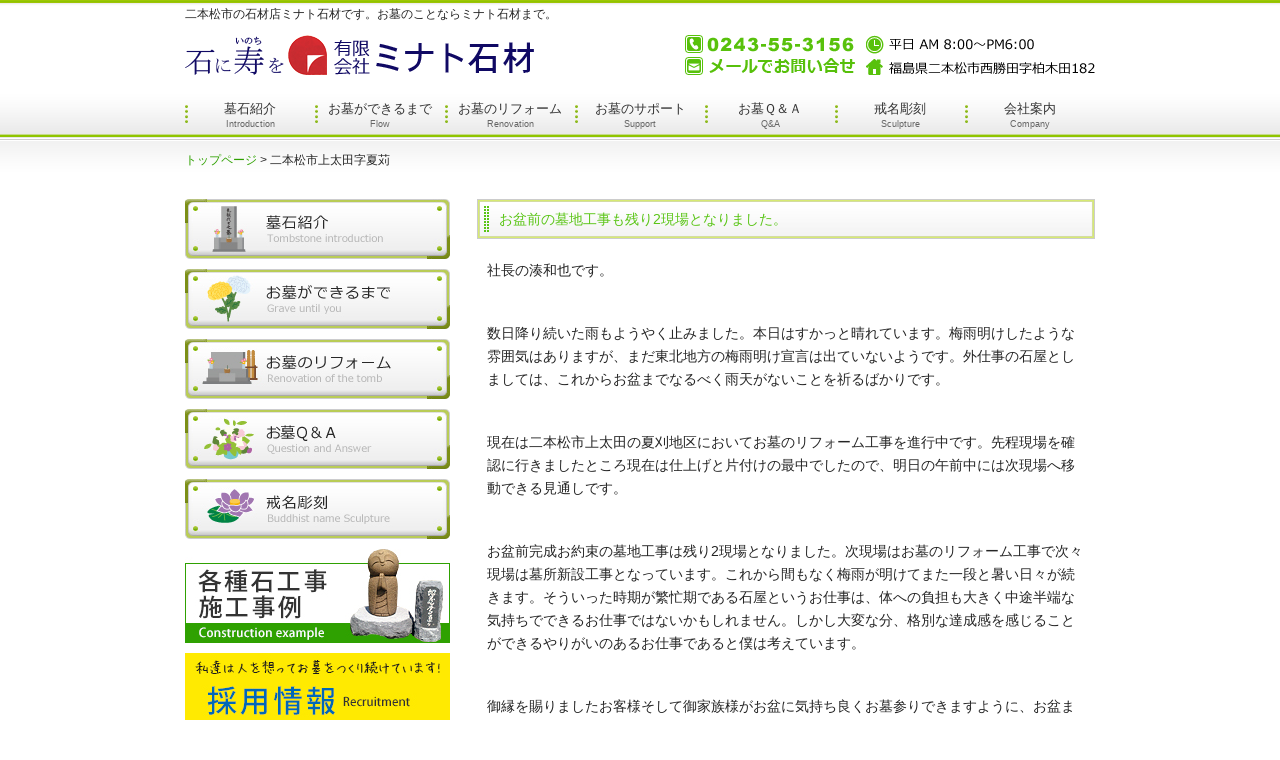

--- FILE ---
content_type: text/html; charset=UTF-8
request_url: https://minato-sekizai.com/tag/%E4%BA%8C%E6%9C%AC%E6%9D%BE%E5%B8%82%E4%B8%8A%E5%A4%AA%E7%94%B0%E5%AD%97%E5%A4%8F%E8%8B%85
body_size: 33433
content:
<!DOCTYPE html>
<html lang="ja">
<head>
	<!-- Google tag (gtag.js) -->
<script async src="https://www.googletagmanager.com/gtag/js?id=G-MQSQFGGTF4"></script>
<script>
  window.dataLayer = window.dataLayer || [];
  function gtag(){dataLayer.push(arguments);}
  gtag('js', new Date());

  gtag('config', 'G-MQSQFGGTF4');
</script>
<meta charset="UTF-8" />


<link rel="shortcut icon" type="image/vnd.microsoft.icon" href="https://minato-sekizai.com/wp-content/themes/tpl_clo_146/img/favicon.ico" />
<link rel="stylesheet" href="https://minato-sekizai.com/wp-content/themes/tpl_clo_146/style.css" />
<link rel="alternate" type="application/rss+xml" title="RSS 2.0" href="https://minato-sekizai.com/feed" />
<link rel="pingback" href="https://minato-sekizai.com/xmlrpc.php" />
<!--[if lt IE 9]>
<script src="https://minato-sekizai.com/wp-content/themes/tpl_clo_146/script/html5.js"></script>
<![endif]-->
<!--[if lte IE 6.0]>
<script type="text/javascript" src="https://minato-sekizai.com/wp-content/themes/tpl_clo_146/script/DD_belatedPNG.js"></script>
<script type="text/javascript">
    /* EXAMPLE */
    DD_belatedPNG.fix('.png');
</script>
<![endif]-->

		<!-- All in One SEO 4.9.3 - aioseo.com -->
		<title>二本松市上太田字夏苅 | 二本松市のお墓のことならミナト石材</title>
	<meta name="robots" content="max-image-preview:large" />
	<link rel="canonical" href="https://minato-sekizai.com/tag/%e4%ba%8c%e6%9c%ac%e6%9d%be%e5%b8%82%e4%b8%8a%e5%a4%aa%e7%94%b0%e5%ad%97%e5%a4%8f%e8%8b%85" />
	<meta name="generator" content="All in One SEO (AIOSEO) 4.9.3" />
		<script type="application/ld+json" class="aioseo-schema">
			{"@context":"https:\/\/schema.org","@graph":[{"@type":"BreadcrumbList","@id":"https:\/\/minato-sekizai.com\/tag\/%E4%BA%8C%E6%9C%AC%E6%9D%BE%E5%B8%82%E4%B8%8A%E5%A4%AA%E7%94%B0%E5%AD%97%E5%A4%8F%E8%8B%85#breadcrumblist","itemListElement":[{"@type":"ListItem","@id":"https:\/\/minato-sekizai.com#listItem","position":1,"name":"\u30db\u30fc\u30e0","item":"https:\/\/minato-sekizai.com","nextItem":{"@type":"ListItem","@id":"https:\/\/minato-sekizai.com\/tag\/%e4%ba%8c%e6%9c%ac%e6%9d%be%e5%b8%82%e4%b8%8a%e5%a4%aa%e7%94%b0%e5%ad%97%e5%a4%8f%e8%8b%85#listItem","name":"\u4e8c\u672c\u677e\u5e02\u4e0a\u592a\u7530\u5b57\u590f\u82c5"}},{"@type":"ListItem","@id":"https:\/\/minato-sekizai.com\/tag\/%e4%ba%8c%e6%9c%ac%e6%9d%be%e5%b8%82%e4%b8%8a%e5%a4%aa%e7%94%b0%e5%ad%97%e5%a4%8f%e8%8b%85#listItem","position":2,"name":"\u4e8c\u672c\u677e\u5e02\u4e0a\u592a\u7530\u5b57\u590f\u82c5","previousItem":{"@type":"ListItem","@id":"https:\/\/minato-sekizai.com#listItem","name":"\u30db\u30fc\u30e0"}}]},{"@type":"CollectionPage","@id":"https:\/\/minato-sekizai.com\/tag\/%E4%BA%8C%E6%9C%AC%E6%9D%BE%E5%B8%82%E4%B8%8A%E5%A4%AA%E7%94%B0%E5%AD%97%E5%A4%8F%E8%8B%85#collectionpage","url":"https:\/\/minato-sekizai.com\/tag\/%E4%BA%8C%E6%9C%AC%E6%9D%BE%E5%B8%82%E4%B8%8A%E5%A4%AA%E7%94%B0%E5%AD%97%E5%A4%8F%E8%8B%85","name":"\u4e8c\u672c\u677e\u5e02\u4e0a\u592a\u7530\u5b57\u590f\u82c5 | \u4e8c\u672c\u677e\u5e02\u306e\u304a\u5893\u306e\u3053\u3068\u306a\u3089\u30df\u30ca\u30c8\u77f3\u6750","inLanguage":"ja","isPartOf":{"@id":"https:\/\/minato-sekizai.com\/#website"},"breadcrumb":{"@id":"https:\/\/minato-sekizai.com\/tag\/%E4%BA%8C%E6%9C%AC%E6%9D%BE%E5%B8%82%E4%B8%8A%E5%A4%AA%E7%94%B0%E5%AD%97%E5%A4%8F%E8%8B%85#breadcrumblist"}},{"@type":"Organization","@id":"https:\/\/minato-sekizai.com\/#organization","name":"\u4e8c\u672c\u677e\u5e02\u306e\u304a\u5893\u306e\u3053\u3068\u306a\u3089\u30df\u30ca\u30c8\u77f3\u6750","description":"\u4e8c\u672c\u677e\u5e02\u306e\u77f3\u6750\u5e97\u30df\u30ca\u30c8\u77f3\u6750\u3067\u3059\u3002\u304a\u5893\u306e\u3053\u3068\u306a\u3089\u30df\u30ca\u30c8\u77f3\u6750\u307e\u3067\u3002","url":"https:\/\/minato-sekizai.com\/","sameAs":["https:\/\/twitter.com\/kazuyastone"]},{"@type":"WebSite","@id":"https:\/\/minato-sekizai.com\/#website","url":"https:\/\/minato-sekizai.com\/","name":"\u4e8c\u672c\u677e\u5e02\u306e\u304a\u5893\u306e\u3053\u3068\u306a\u3089\u30df\u30ca\u30c8\u77f3\u6750","description":"\u4e8c\u672c\u677e\u5e02\u306e\u77f3\u6750\u5e97\u30df\u30ca\u30c8\u77f3\u6750\u3067\u3059\u3002\u304a\u5893\u306e\u3053\u3068\u306a\u3089\u30df\u30ca\u30c8\u77f3\u6750\u307e\u3067\u3002","inLanguage":"ja","publisher":{"@id":"https:\/\/minato-sekizai.com\/#organization"}}]}
		</script>
		<!-- All in One SEO -->

<link rel='dns-prefetch' href='//s.w.org' />
<link rel="alternate" type="application/rss+xml" title="二本松市のお墓のことならミナト石材 &raquo; 二本松市上太田字夏苅 タグのフィード" href="https://minato-sekizai.com/tag/%e4%ba%8c%e6%9c%ac%e6%9d%be%e5%b8%82%e4%b8%8a%e5%a4%aa%e7%94%b0%e5%ad%97%e5%a4%8f%e8%8b%85/feed" />
<link rel='stylesheet' id='sbi_styles-css'  href='https://minato-sekizai.com/wp-content/plugins/instagram-feed/css/sbi-styles.min.css?ver=6.10.0' type='text/css' media='all' />
<link rel='stylesheet' id='wp-block-library-css'  href='https://minato-sekizai.com/wp-includes/css/dist/block-library/style.min.css?ver=5.8.1' type='text/css' media='all' />
<link rel='stylesheet' id='aioseo/css/src/vue/standalone/blocks/table-of-contents/global.scss-css'  href='https://minato-sekizai.com/wp-content/plugins/all-in-one-seo-pack/dist/Lite/assets/css/table-of-contents/global.e90f6d47.css?ver=4.9.3' type='text/css' media='all' />
<link rel='stylesheet' id='contact-form-7-css'  href='https://minato-sekizai.com/wp-content/plugins/contact-form-7/includes/css/styles.css?ver=5.5.6.1' type='text/css' media='all' />
<link rel='stylesheet' id='jquery.lightbox.min.css-css'  href='https://minato-sekizai.com/wp-content/plugins/wp-jquery-lightbox/lightboxes/wp-jquery-lightbox/styles/lightbox.min.css?ver=2.3.4' type='text/css' media='all' />
<link rel='stylesheet' id='jqlb-overrides-css'  href='https://minato-sekizai.com/wp-content/plugins/wp-jquery-lightbox/lightboxes/wp-jquery-lightbox/styles/overrides.css?ver=2.3.4' type='text/css' media='all' />
<style id='jqlb-overrides-inline-css' type='text/css'>

			#outerImageContainer {
				box-shadow: 0 0 4px 2px rgba(0,0,0,.2);
			}
			#imageContainer{
				padding: 6px;
			}
			#imageDataContainer {
				box-shadow: none;
				z-index: auto;
			}
			#prevArrow,
			#nextArrow{
				background-color: rgba(255,255,255,.7;
				color: #000000;
			}
</style>
<script type='text/javascript' src='https://minato-sekizai.com/wp-includes/js/jquery/jquery.min.js?ver=3.6.0' id='jquery-core-js'></script>
<script type='text/javascript' src='https://minato-sekizai.com/wp-includes/js/jquery/jquery-migrate.min.js?ver=3.3.2' id='jquery-migrate-js'></script>
<link rel="https://api.w.org/" href="https://minato-sekizai.com/wp-json/" /><link rel="alternate" type="application/json" href="https://minato-sekizai.com/wp-json/wp/v2/tags/171" /><link rel="EditURI" type="application/rsd+xml" title="RSD" href="https://minato-sekizai.com/xmlrpc.php?rsd" />
<style data-context="foundation-flickity-css">/*! Flickity v2.0.2
http://flickity.metafizzy.co
---------------------------------------------- */.flickity-enabled{position:relative}.flickity-enabled:focus{outline:0}.flickity-viewport{overflow:hidden;position:relative;height:100%}.flickity-slider{position:absolute;width:100%;height:100%}.flickity-enabled.is-draggable{-webkit-tap-highlight-color:transparent;tap-highlight-color:transparent;-webkit-user-select:none;-moz-user-select:none;-ms-user-select:none;user-select:none}.flickity-enabled.is-draggable .flickity-viewport{cursor:move;cursor:-webkit-grab;cursor:grab}.flickity-enabled.is-draggable .flickity-viewport.is-pointer-down{cursor:-webkit-grabbing;cursor:grabbing}.flickity-prev-next-button{position:absolute;top:50%;width:44px;height:44px;border:none;border-radius:50%;background:#fff;background:hsla(0,0%,100%,.75);cursor:pointer;-webkit-transform:translateY(-50%);transform:translateY(-50%)}.flickity-prev-next-button:hover{background:#fff}.flickity-prev-next-button:focus{outline:0;box-shadow:0 0 0 5px #09f}.flickity-prev-next-button:active{opacity:.6}.flickity-prev-next-button.previous{left:10px}.flickity-prev-next-button.next{right:10px}.flickity-rtl .flickity-prev-next-button.previous{left:auto;right:10px}.flickity-rtl .flickity-prev-next-button.next{right:auto;left:10px}.flickity-prev-next-button:disabled{opacity:.3;cursor:auto}.flickity-prev-next-button svg{position:absolute;left:20%;top:20%;width:60%;height:60%}.flickity-prev-next-button .arrow{fill:#333}.flickity-page-dots{position:absolute;width:100%;bottom:-25px;padding:0;margin:0;list-style:none;text-align:center;line-height:1}.flickity-rtl .flickity-page-dots{direction:rtl}.flickity-page-dots .dot{display:inline-block;width:10px;height:10px;margin:0 8px;background:#333;border-radius:50%;opacity:.25;cursor:pointer}.flickity-page-dots .dot.is-selected{opacity:1}</style><style data-context="foundation-slideout-css">.slideout-menu{position:fixed;left:0;top:0;bottom:0;right:auto;z-index:0;width:256px;overflow-y:auto;-webkit-overflow-scrolling:touch;display:none}.slideout-menu.pushit-right{left:auto;right:0}.slideout-panel{position:relative;z-index:1;will-change:transform}.slideout-open,.slideout-open .slideout-panel,.slideout-open body{overflow:hidden}.slideout-open .slideout-menu{display:block}.pushit{display:none}</style>
<!-- BEGIN: WP Social Bookmarking Light HEAD --><script>
    (function (d, s, id) {
        var js, fjs = d.getElementsByTagName(s)[0];
        if (d.getElementById(id)) return;
        js = d.createElement(s);
        js.id = id;
        js.src = "//connect.facebook.net/en_US/sdk.js#xfbml=1&version=v2.7";
        fjs.parentNode.insertBefore(js, fjs);
    }(document, 'script', 'facebook-jssdk'));
</script>
<style type="text/css">.wp_social_bookmarking_light{
    border: 0 !important;
    padding: 0 !important;
    margin: 0 !important;
}
.wp_social_bookmarking_light div{
    float: left !important;
    border: 0 !important;
    padding: 0 !important;
    margin: 0 5px 0px 0 !important;
    height: 23px !important;
    text-indent: 0 !important;
}
.wp_social_bookmarking_light img{
    border: 0 !important;
    padding: 0;
    margin: 0;
    vertical-align: top !important;
}
.wp_social_bookmarking_light_clear{
    clear: both !important;
}
.wsbl_twitter{
    width: 100px;
}
</style>
<!-- END: WP Social Bookmarking Light HEAD -->
<style>.ios7.web-app-mode.has-fixed header{ background-color: rgba(242,242,242,.88);}</style></head>
<body class="archive tag tag-171">
<div id="fb-root"></div>
<script>(function(d, s, id) {
  var js, fjs = d.getElementsByTagName(s)[0];
  if (d.getElementById(id)) return;
  js = d.createElement(s); js.id = id;
  js.src = "//connect.facebook.net/ja_JP/all.js#xfbml=1&appId=176443879147150";
  fjs.parentNode.insertBefore(js, fjs);
}(document, 'script', 'facebook-jssdk'));</script>
<div class="wrap">
<header id="top">
<h1>二本松市の石材店ミナト石材です。お墓のことならミナト石材まで。</h1>
<h2><a href="https://minato-sekizai.com" title="二本松市のお墓のことならミナト石材"><img src="https://minato-sekizai.com/wp-content/themes/tpl_clo_146/img/title.png" width="350" height="40" alt="二本松市のお墓のことならミナト石材" class="png" /></a></h2>
<p id="tel"><img src="https://minato-sekizai.com/wp-content/themes/tpl_clo_146/img/bt_tel.png" width="170" height="18" alt="0243-55-3156" class="png" /></p>
<p id="mail"><a href="https://minato-sekizai.com/contact" class="over2"><img src="https://minato-sekizai.com/wp-content/themes/tpl_clo_146/img/bt_mail.png" width="170" height="18" alt="メールでお問い合せ" class="png" /></a></p>
<p id="add"><img src="https://minato-sekizai.com/wp-content/themes/tpl_clo_146/img/add.png" width="229" height="40" alt="連絡先" class="png" /></p>
</header>
<nav>
<ul id="menu-global" class="menu"><li id="menu-item-16" class="menu-item menu-item-type-taxonomy menu-item-object-category menu-item-16"><a title="Introduction" href="https://minato-sekizai.com/introduction">墓石紹介<br /><span class="cat_description">Introduction</span></a></li>
<li id="menu-item-17" class="menu-item menu-item-type-taxonomy menu-item-object-category menu-item-17"><a title="Flow" href="https://minato-sekizai.com/flow">お墓ができるまで<br /><span class="cat_description">Flow</span></a></li>
<li id="menu-item-18" class="menu-item menu-item-type-taxonomy menu-item-object-category menu-item-18"><a title="Renovation" href="https://minato-sekizai.com/renovation">お墓のリフォーム<br /><span class="cat_description">Renovation</span></a></li>
<li id="menu-item-19" class="menu-item menu-item-type-taxonomy menu-item-object-category menu-item-19"><a title="Support" href="https://minato-sekizai.com/support">お墓のサポート<br /><span class="cat_description">Support</span></a></li>
<li id="menu-item-514" class="menu-item menu-item-type-taxonomy menu-item-object-category menu-item-514"><a title="Q&#038;A" href="https://minato-sekizai.com/qa">お墓Ｑ＆Ａ<br /><span class="cat_description">Q&#038;A</span></a></li>
<li id="menu-item-1124" class="menu-item menu-item-type-taxonomy menu-item-object-category menu-item-1124"><a title="Sculpture" href="https://minato-sekizai.com/sculpture">戒名彫刻<br /><span class="cat_description">Sculpture</span></a></li>
<li id="menu-item-20" class="menu-item menu-item-type-taxonomy menu-item-object-category menu-item-20"><a title="Company" href="https://minato-sekizai.com/company">会社案内<br /><span class="cat_description">Company</span></a></li>
</ul></nav>
<p id="pankz"><a title="二本松市のお墓のことならミナト石材" href="https://minato-sekizai.com">トップページ</a> &gt; 二本松市上太田字夏苅</p><div id="contents">
<div id="main">

<article class="content">
<header>
<h1>お盆前の墓地工事も残り2現場となりました。</h1></header>
<p>社長の湊和也です。</p>
<p>数日降り続いた雨もようやく止みました。本日はすかっと晴れています。梅雨明けしたような雰囲気はありますが、まだ東北地方の梅雨明け宣言は出ていないようです。外仕事の石屋としましては、これからお盆までなるべく雨天がないことを祈るばかりです。</p>
<p>現在は二本松市上太田の夏刈地区においてお墓のリフォーム工事を進行中です。先程現場を確認に行きましたところ現在は仕上げと片付けの最中でしたので、明日の午前中には次現場へ移動できる見通しです。</p>
<p>お盆前完成お約束の墓地工事は残り2現場となりました。次現場はお墓のリフォーム工事で次々現場は墓所新設工事となっています。これから間もなく梅雨が明けてまた一段と暑い日々が続きます。そういった時期が繁忙期である石屋というお仕事は、体への負担も大きく中途半端な気持ちでできるお仕事ではないかもしれません。しかし大変な分、格別な達成感を感じることができるやりがいのあるお仕事であると僕は考えています。</p>
<p>御縁を賜りましたお客様そして御家族様がお盆に気持ち良くお墓参りできますように、お盆まで残された日々、会社の皆様と一丸となってより良い施工につとめていく所存でございます。</p>
<p><img loading="lazy" src="https://minato-sekizai.com/wp-content/uploads/2017/07/9d62aebd16e561a3bd5868460f3be2c1.jpg" alt="" width="800" height="600" class="alignnone size-full wp-image-1378" srcset="https://minato-sekizai.com/wp-content/uploads/2017/07/9d62aebd16e561a3bd5868460f3be2c1.jpg 800w, https://minato-sekizai.com/wp-content/uploads/2017/07/9d62aebd16e561a3bd5868460f3be2c1-150x113.jpg 150w, https://minato-sekizai.com/wp-content/uploads/2017/07/9d62aebd16e561a3bd5868460f3be2c1-240x180.jpg 240w, https://minato-sekizai.com/wp-content/uploads/2017/07/9d62aebd16e561a3bd5868460f3be2c1-768x576.jpg 768w, https://minato-sekizai.com/wp-content/uploads/2017/07/9d62aebd16e561a3bd5868460f3be2c1-480x360.jpg 480w" sizes="(max-width: 800px) 100vw, 800px" /></p>
<p><img loading="lazy" src="https://minato-sekizai.com/wp-content/uploads/2017/07/356bd6e3967bb97ba221f0235f251785.jpg" alt="" width="800" height="600" class="alignnone size-full wp-image-1379" srcset="https://minato-sekizai.com/wp-content/uploads/2017/07/356bd6e3967bb97ba221f0235f251785.jpg 800w, https://minato-sekizai.com/wp-content/uploads/2017/07/356bd6e3967bb97ba221f0235f251785-150x113.jpg 150w, https://minato-sekizai.com/wp-content/uploads/2017/07/356bd6e3967bb97ba221f0235f251785-240x180.jpg 240w, https://minato-sekizai.com/wp-content/uploads/2017/07/356bd6e3967bb97ba221f0235f251785-768x576.jpg 768w, https://minato-sekizai.com/wp-content/uploads/2017/07/356bd6e3967bb97ba221f0235f251785-480x360.jpg 480w" sizes="(max-width: 800px) 100vw, 800px" /></p>
<p><img loading="lazy" src="https://minato-sekizai.com/wp-content/uploads/2017/07/826f7b2a583bc7779c178f12ed961186.jpg" alt="" width="800" height="600" class="alignnone size-full wp-image-1380" srcset="https://minato-sekizai.com/wp-content/uploads/2017/07/826f7b2a583bc7779c178f12ed961186.jpg 800w, https://minato-sekizai.com/wp-content/uploads/2017/07/826f7b2a583bc7779c178f12ed961186-150x113.jpg 150w, https://minato-sekizai.com/wp-content/uploads/2017/07/826f7b2a583bc7779c178f12ed961186-240x180.jpg 240w, https://minato-sekizai.com/wp-content/uploads/2017/07/826f7b2a583bc7779c178f12ed961186-768x576.jpg 768w, https://minato-sekizai.com/wp-content/uploads/2017/07/826f7b2a583bc7779c178f12ed961186-480x360.jpg 480w" sizes="(max-width: 800px) 100vw, 800px" /></p>
<p><img loading="lazy" src="https://minato-sekizai.com/wp-content/uploads/2017/07/a3dd4edcce716ac2553dd14d275f571b.jpg" alt="" width="800" height="600" class="alignnone size-full wp-image-1381" srcset="https://minato-sekizai.com/wp-content/uploads/2017/07/a3dd4edcce716ac2553dd14d275f571b.jpg 800w, https://minato-sekizai.com/wp-content/uploads/2017/07/a3dd4edcce716ac2553dd14d275f571b-150x113.jpg 150w, https://minato-sekizai.com/wp-content/uploads/2017/07/a3dd4edcce716ac2553dd14d275f571b-240x180.jpg 240w, https://minato-sekizai.com/wp-content/uploads/2017/07/a3dd4edcce716ac2553dd14d275f571b-768x576.jpg 768w, https://minato-sekizai.com/wp-content/uploads/2017/07/a3dd4edcce716ac2553dd14d275f571b-480x360.jpg 480w" sizes="(max-width: 800px) 100vw, 800px" /></p>
<p><img loading="lazy" src="https://minato-sekizai.com/wp-content/uploads/2017/07/20db4c61a47450513410376c8390bb1e.jpg" alt="" width="800" height="600" class="alignnone size-full wp-image-1382" srcset="https://minato-sekizai.com/wp-content/uploads/2017/07/20db4c61a47450513410376c8390bb1e.jpg 800w, https://minato-sekizai.com/wp-content/uploads/2017/07/20db4c61a47450513410376c8390bb1e-150x113.jpg 150w, https://minato-sekizai.com/wp-content/uploads/2017/07/20db4c61a47450513410376c8390bb1e-240x180.jpg 240w, https://minato-sekizai.com/wp-content/uploads/2017/07/20db4c61a47450513410376c8390bb1e-768x576.jpg 768w, https://minato-sekizai.com/wp-content/uploads/2017/07/20db4c61a47450513410376c8390bb1e-480x360.jpg 480w" sizes="(max-width: 800px) 100vw, 800px" /></p>
<p><img loading="lazy" src="https://minato-sekizai.com/wp-content/uploads/2017/07/745beffaf5e518d705d72959d9de3b9b.jpg" alt="" width="800" height="600" class="alignnone size-full wp-image-1383" srcset="https://minato-sekizai.com/wp-content/uploads/2017/07/745beffaf5e518d705d72959d9de3b9b.jpg 800w, https://minato-sekizai.com/wp-content/uploads/2017/07/745beffaf5e518d705d72959d9de3b9b-150x113.jpg 150w, https://minato-sekizai.com/wp-content/uploads/2017/07/745beffaf5e518d705d72959d9de3b9b-240x180.jpg 240w, https://minato-sekizai.com/wp-content/uploads/2017/07/745beffaf5e518d705d72959d9de3b9b-768x576.jpg 768w, https://minato-sekizai.com/wp-content/uploads/2017/07/745beffaf5e518d705d72959d9de3b9b-480x360.jpg 480w" sizes="(max-width: 800px) 100vw, 800px" /></p>
<p><img loading="lazy" src="https://minato-sekizai.com/wp-content/uploads/2017/07/08c7eb6b6b5ff3c94dad3bcf32e7c8f6.jpg" alt="" width="800" height="600" class="alignnone size-full wp-image-1384" srcset="https://minato-sekizai.com/wp-content/uploads/2017/07/08c7eb6b6b5ff3c94dad3bcf32e7c8f6.jpg 800w, https://minato-sekizai.com/wp-content/uploads/2017/07/08c7eb6b6b5ff3c94dad3bcf32e7c8f6-150x113.jpg 150w, https://minato-sekizai.com/wp-content/uploads/2017/07/08c7eb6b6b5ff3c94dad3bcf32e7c8f6-240x180.jpg 240w, https://minato-sekizai.com/wp-content/uploads/2017/07/08c7eb6b6b5ff3c94dad3bcf32e7c8f6-768x576.jpg 768w, https://minato-sekizai.com/wp-content/uploads/2017/07/08c7eb6b6b5ff3c94dad3bcf32e7c8f6-480x360.jpg 480w" sizes="(max-width: 800px) 100vw, 800px" /></p>
<p><img loading="lazy" src="https://minato-sekizai.com/wp-content/uploads/2017/07/e9f1ba1d4af50a78550a99e1e1388f8c.jpg" alt="" width="800" height="600" class="alignnone size-full wp-image-1385" srcset="https://minato-sekizai.com/wp-content/uploads/2017/07/e9f1ba1d4af50a78550a99e1e1388f8c.jpg 800w, https://minato-sekizai.com/wp-content/uploads/2017/07/e9f1ba1d4af50a78550a99e1e1388f8c-150x113.jpg 150w, https://minato-sekizai.com/wp-content/uploads/2017/07/e9f1ba1d4af50a78550a99e1e1388f8c-240x180.jpg 240w, https://minato-sekizai.com/wp-content/uploads/2017/07/e9f1ba1d4af50a78550a99e1e1388f8c-768x576.jpg 768w, https://minato-sekizai.com/wp-content/uploads/2017/07/e9f1ba1d4af50a78550a99e1e1388f8c-480x360.jpg 480w" sizes="(max-width: 800px) 100vw, 800px" /></p>
<p>こちらはお盆前最後の墓所新設工事で建上する石塔と外柵です。心を込めて建上いたします。</p>
</article>

</div><!-- #main -->
<div id="side">


<aside>
<p><a class="opa" href="https://minato-sekizai.com/introduction"><img class="alignnone size-full wp-image-34" alt="墓石紹介" src="https://minato-sekizai.com/wp-content/uploads/2013/10/bn_side_01.jpg" width="265" height="60" /></a></p>
<p><a class="opa" href="https://minato-sekizai.com/flow"><img class="alignnone size-full wp-image-35" alt="お墓ができるまで" src="https://minato-sekizai.com/wp-content/uploads/2013/10/bn_side_02.jpg" width="265" height="60" /></a></p>
<p><a class="opa" href="https://minato-sekizai.com/renovation"><img class="alignnone size-full wp-image-33" alt="お墓のリフォーム" src="https://minato-sekizai.com/wp-content/uploads/2013/10/bn_side_03.jpg" width="265" height="60" /></a></p>
<p><a class="opa" href="https://minato-sekizai.com/qa"><img class="alignnone size-full wp-image-516" alt="お墓Ｑ＆Ａ" src="https://minato-sekizai.com/wp-content/uploads/2013/10/bn_side_05.jpg" width="265" height="60" /></a></p>
<p><a class="opa" href="https://minato-sekizai.com/sculpture"><img src="https://minato-sekizai.com/wp-content/uploads/2013/10/bn_side_07.jpg" alt="戒名彫刻" width="265" height="60" class="alignnone size-full wp-image-1121" /></a></p>
<p><a class="opa" href="https://minato-sekizai.com/example"><img src="https://minato-sekizai.com/wp-content/themes/tpl_clo_146/img/bn_example.jpg" alt="施工事例" width="265" /></a></p>
<p><a class="opa" href="https://minato-sekizai.com/news/1880.html"><img src="https://minato-sekizai.com/wp-content/themes/tpl_clo_146/img/bn_recruit.jpg" alt="採用情報" width="265" /></a></p>
</aside>

<form method="get" id="searchform" action="https://minato-sekizai.com/">
<input type="text" id="s" name="s" placeholder ="サイト内検索"><input type="submit" id="searchsubmit" value="検索">
</form>
<aside>
<p><a class="opa" href="https://www.youtube.com/channel/UCw3RGZrmiXrVFvley3kIeiw" target="_blank" rel="noopener"><img loading="lazy" class="alignnone size-full wp-image-324" src="https://minato-sekizai.com/wp-content/uploads/2013/10/bn_youtube.jpg" alt="ミナト石材チャンネル" width="265" height="80" srcset="https://minato-sekizai.com/wp-content/uploads/2013/10/bn_youtube.jpg 265w, https://minato-sekizai.com/wp-content/uploads/2013/10/bn_youtube-150x45.jpg 150w, https://minato-sekizai.com/wp-content/uploads/2013/10/bn_youtube-240x72.jpg 240w" sizes="(max-width: 265px) 100vw, 265px" /></a></p>
</aside>
<section class="widget">
<h2>ミナト石材SNS</h2><ul class="sns">
<li><a href="https://twitter.com/minato_sekizai" target="_blank" class="opa"><img src="https://minato-sekizai.com/wp-content/themes/tpl_clo_146/img/twitter.svg" width="40" alt="twitter" /></a></li>
<li><a href="https://www.instagram.com/minato_sekizai/" target="_blank" class="opa"><img src="https://minato-sekizai.com/wp-content/themes/tpl_clo_146/img/instagram.svg" width="40" alt="instagram" /></a></li>
<li><a href="https://www.facebook.com/minatosekizai/" target="_blank" class="opa"><img src="https://minato-sekizai.com/wp-content/themes/tpl_clo_146/img/facebook.svg" width="40" alt="facebook" /></a></li>
</ul>
</section>
<aside>
<p><span style="font-family: arial, helvetica, sans-serif; font-size: 12pt;">㈲ミナト石材 LINE公式アカウント</span><br />
<span style="font-family: arial, helvetica, sans-serif;">各種ご連絡・打合せがスムーズになります</span></p>
<p>どうぞご活用くださいませ！！</p>
<p><a href="https://line.me/R/ti/p/%40kjk7967h"><img src="https://scdn.line-apps.com/n/line_add_friends/btn/ja.png" alt="友だち追加" height="36" border="0" /></a></p>
<p><a href="http://ohaka-omairi.com/" target="_blank" rel="noopener"><img loading="lazy" src="https://minato-sekizai.com/wp-content/themes/tpl_clo_146/img/bn.gif" alt="お墓参り代行" width="88" height="31" border="0" /></a></p>
<div style="text-align: center;">
<form action="https://sitesealinfo.pubcert.jprs.jp/SiteSealReference" method="post" name="SiteSealReference" target="_blank"><!--お客様の証明ページを別ウィンドウにて開きます。--><br />
<input alt="クリックして証明書の内容をご確認ください。" name="Sticker" src="https://minato-sekizai.com/wp-content/themes/tpl_clo_146/img/jprs_siteseal_140x59_DV.png" type="image" /><br />
<!--ダウンロードしたサイトシール画像のパス名を指定します。--><br />
<input name="certificateCn" type="hidden" value="minato-sekizai.com" /><br />
<input name="certificateClass" type="hidden" value="DV" /><br />
<!--証明書のコモンネーム及び証明書種別（DVもしくはOV）を指定します。--></form>
</div>
</aside>

</div><!-- #side --></div><!-- #contents -->
<p id="pagetop"><a href="#top">このページの先頭へ</a></p>
<footer>
<p id="logo"><a href="https://minato-sekizai.com" title="二本松市のお墓のことならミナト石材"><img src="https://minato-sekizai.com/wp-content/themes/tpl_clo_146/img/title2.png" width="260" height="30" alt="二本松市のお墓のことならミナト石材" class="png" /></a></p>
<ul id="menu-footer" class="footer"><li id="menu-item-21" class="menu-item menu-item-type-custom menu-item-object-custom menu-item-home menu-item-21"><a title="トップページ" href="https://minato-sekizai.com/">トップページ</a></li>
<li id="menu-item-25" class="menu-item menu-item-type-taxonomy menu-item-object-category menu-item-25"><a title="墓石紹介" href="https://minato-sekizai.com/introduction">墓石紹介</a></li>
<li id="menu-item-26" class="menu-item menu-item-type-taxonomy menu-item-object-category menu-item-26"><a title="お墓ができるまで" href="https://minato-sekizai.com/flow">お墓ができるまで</a></li>
<li id="menu-item-27" class="menu-item menu-item-type-taxonomy menu-item-object-category menu-item-27"><a title="お墓のリフォーム" href="https://minato-sekizai.com/renovation">お墓のリフォーム</a></li>
<li id="menu-item-28" class="menu-item menu-item-type-taxonomy menu-item-object-category menu-item-28"><a title="お墓のサポート" href="https://minato-sekizai.com/support">お墓のサポート</a></li>
<li id="menu-item-515" class="menu-item menu-item-type-taxonomy menu-item-object-category menu-item-515"><a title="お墓Ｑ＆Ａ" href="https://minato-sekizai.com/qa">お墓Ｑ＆Ａ</a></li>
<li id="menu-item-1125" class="menu-item menu-item-type-taxonomy menu-item-object-category menu-item-1125"><a title="戒名彫刻" href="https://minato-sekizai.com/sculpture">戒名彫刻</a></li>
<li id="menu-item-29" class="menu-item menu-item-type-taxonomy menu-item-object-category menu-item-29"><a title="会社案内" href="https://minato-sekizai.com/company">会社案内</a></li>
<li id="menu-item-22" class="menu-item menu-item-type-post_type menu-item-object-page menu-item-22"><a title="お問い合わせ" href="https://minato-sekizai.com/contact">お問い合わせ</a></li>
<li id="menu-item-23" class="menu-item menu-item-type-post_type menu-item-object-page menu-item-23"><a title="サイトマップ" href="https://minato-sekizai.com/sitemap">サイトマップ</a></li>
<li id="menu-item-24" class="menu-item menu-item-type-post_type menu-item-object-page menu-item-24"><a title="プライバシーポリシー" href="https://minato-sekizai.com/privacy">プライバシーポリシー</a></li>
</ul>
<p id="copyright"><small>Copyright &copy; 2026 <a href="https://minato-sekizai.com">ミナト石材</a>. All Rights Reserved.</small></p>
</footer>
</div><!-- .wrap -->
<script src="https://minato-sekizai.com/wp-content/themes/tpl_clo_146/script/jquery.js"></script>
<script src="https://minato-sekizai.com/wp-content/themes/tpl_clo_146/script/opacity-rollover2.1.js"></script>
<script src="https://maps.google.com/maps/api/js?sensor=true&amp;language=ja"></script>
<script src="https://minato-sekizai.com/wp-content/themes/tpl_clo_146/script/google.js"></script>
<script src="https://minato-sekizai.com/wp-content/themes/tpl_clo_146/script/common.js"></script>
<!-- Powered by WPtouch: 4.3.62 --><!-- Instagram Feed JS -->
<script type="text/javascript">
var sbiajaxurl = "https://minato-sekizai.com/wp-admin/admin-ajax.php";
</script>

<!-- BEGIN: WP Social Bookmarking Light FOOTER -->    <script>!function(d,s,id){var js,fjs=d.getElementsByTagName(s)[0],p=/^http:/.test(d.location)?'http':'https';if(!d.getElementById(id)){js=d.createElement(s);js.id=id;js.src=p+'://platform.twitter.com/widgets.js';fjs.parentNode.insertBefore(js,fjs);}}(document, 'script', 'twitter-wjs');</script>    <script src="https://apis.google.com/js/platform.js" async defer>
        {lang: "en-US"}
    </script><!-- END: WP Social Bookmarking Light FOOTER -->
<script type='text/javascript' src='https://minato-sekizai.com/wp-includes/js/dist/vendor/regenerator-runtime.min.js?ver=0.13.7' id='regenerator-runtime-js'></script>
<script type='text/javascript' src='https://minato-sekizai.com/wp-includes/js/dist/vendor/wp-polyfill.min.js?ver=3.15.0' id='wp-polyfill-js'></script>
<script type='text/javascript' id='contact-form-7-js-extra'>
/* <![CDATA[ */
var wpcf7 = {"api":{"root":"https:\/\/minato-sekizai.com\/wp-json\/","namespace":"contact-form-7\/v1"}};
/* ]]> */
</script>
<script type='text/javascript' src='https://minato-sekizai.com/wp-content/plugins/contact-form-7/includes/js/index.js?ver=5.5.6.1' id='contact-form-7-js'></script>
<script type='text/javascript' src='https://minato-sekizai.com/wp-content/plugins/wp-jquery-lightbox/lightboxes/wp-jquery-lightbox/vendor/jquery.touchwipe.min.js?ver=2.3.4' id='wp-jquery-lightbox-swipe-js'></script>
<script type='text/javascript' src='https://minato-sekizai.com/wp-content/plugins/wp-jquery-lightbox/inc/purify.min.js?ver=2.3.4' id='wp-jquery-lightbox-purify-js'></script>
<script type='text/javascript' src='https://minato-sekizai.com/wp-content/plugins/wp-jquery-lightbox/lightboxes/wp-jquery-lightbox/vendor/panzoom.min.js?ver=2.3.4' id='wp-jquery-lightbox-panzoom-js'></script>
<script type='text/javascript' id='wp-jquery-lightbox-js-extra'>
/* <![CDATA[ */
var JQLBSettings = {"showTitle":"1","useAltForTitle":"1","showCaption":"1","showNumbers":"1","fitToScreen":"1","resizeSpeed":"400","showDownload":"","navbarOnTop":"","marginSize":"0","mobileMarginSize":"20","slideshowSpeed":"4000","allowPinchZoom":"1","borderSize":"6","borderColor":"#fff","overlayColor":"#fff","overlayOpacity":"0.7","newNavStyle":"1","fixedNav":"1","showInfoBar":"0","prevLinkTitle":"\u524d\u306e\u753b\u50cf","nextLinkTitle":"\u6b21\u306e\u753b\u50cf","closeTitle":"\u30ae\u30e3\u30e9\u30ea\u30fc\u3092\u9589\u3058\u308b","image":"\u753b\u50cf ","of":"\u306e","download":"\u30c0\u30a6\u30f3\u30ed\u30fc\u30c9","pause":"(\u30b9\u30e9\u30a4\u30c9\u30b7\u30e7\u30fc\u3092\u4e00\u6642\u505c\u6b62\u3059\u308b)","play":"(\u30b9\u30e9\u30a4\u30c9\u30b7\u30e7\u30fc\u3092\u518d\u751f\u3059\u308b)"};
/* ]]> */
</script>
<script type='text/javascript' src='https://minato-sekizai.com/wp-content/plugins/wp-jquery-lightbox/lightboxes/wp-jquery-lightbox/jquery.lightbox.js?ver=2.3.4' id='wp-jquery-lightbox-js'></script>
<script type='text/javascript' src='https://minato-sekizai.com/wp-includes/js/wp-embed.min.js?ver=5.8.1' id='wp-embed-js'></script>
<script>
  (function(i,s,o,g,r,a,m){i['GoogleAnalyticsObject']=r;i[r]=i[r]||function(){
  (i[r].q=i[r].q||[]).push(arguments)},i[r].l=1*new Date();a=s.createElement(o),
  m=s.getElementsByTagName(o)[0];a.async=1;a.src=g;m.parentNode.insertBefore(a,m)
  })(window,document,'script','//www.google-analytics.com/analytics.js','ga');

  ga('create', 'UA-46062986-1', 'minato-sekizai.com');
  ga('send', 'pageview');

</script>
</body>
</html>

--- FILE ---
content_type: text/css
request_url: https://minato-sekizai.com/wp-content/themes/tpl_clo_146/style.css
body_size: 200
content:
/*
Theme Name: tpl_clo_146
Theme URI: 
Description: クラウドテンプレート×子葉庵
Version: 1.00(2013/05)
Author: 子葉庵
Author URI: http://www.shiyouan.com/
*/

@import url("css/themes.css");
@import url("css/common.css");
@import url("css/element.css");

--- FILE ---
content_type: text/css
request_url: https://minato-sekizai.com/wp-content/themes/tpl_clo_146/css/themes.css
body_size: 9506
content:
@charset "utf-8";

/* =初期設定
-------------------------------------------------------------- */

html, body, div, span, applet, object, iframe,
h1, h2, h3, h4, h5, h6, p, blockquote, pre,
a, abbr, acronym, address, big, cite, code,
del, dfn, em, font, ins, kbd, q, s, samp,
small, strike, strong, sub, sup, tt, var,
dl, dt, dd, ol, ul, li,
fieldset, form, label, legend,
table, caption, tbody, tfoot, thead, tr, th, td {
	border: 0;
	margin: 0;
	outline: 0;
	padding: 0;
	vertical-align: baseline;
}
:focus {/* remember to define focus styles! */
	outline: 0;
}


table {/* tables still need 'cellspacing="0"' in the markup */
	border-collapse: collapse;
	border-spacing: 0;
}

blockquote:before, blockquote:after,
q:before, q:after {
	content: "";
}
blockquote, q {
	quotes: "" "";
}
a img {
	border: 0;
}
article, aside, details, figcaption, figure,
footer, header, hgroup, menu, nav, section {
	display: block;
	margin: 0;
	padding: 0;
}


/* =全体
------------------------------------------------------------------------------ */

html {
	font-family: "ヒラギノ角ゴ Pro W3", "Hiragino Kaku Gothic Pro", "メイリオ", Meiryo, Osaka, "ＭＳ Ｐゴシック", "MS PGothic", sans-serif;
}
body {
	background-color: #fff;
	line-height: 1.6;
	color: #252525;
	font-size: 90%;
	-webkit-text-size-adjust: 100%;
	background-image: url(../img/bg.png);
	background-repeat: repeat-x;
}
body.home {
	background-image: url(../img/bg_top.png);
}

.wrap {
	margin: 0 auto;
	width: 910px;
}
#contents {
	padding: 30px 0px;
}

/* =リンク文字設定
------------------------------------------------------------------------------ */

a {
	color: #2fa100;
	text-decoration: none;
}
a:hover {
	color: #5ac516;
	text-decoration: underline;
}
a.opa:hover {
	text-decoration: none;
	opacity: 0.75;
	filter: alpha(opacity=75);
	-ms-filter: "alpha(opacity=75)";
}

/* =ヘッダー
------------------------------------------------------------------------------ */

header#top {
	height: 80px;
	position: relative;
}

header#top h1 {
	font-size: 80%;
	font-weight: normal;
	position: absolute;
	top: 5px;
	left: 0;

}
header#top h2 {
	position: absolute;
	top: 35px;
	left: 0;
}
header#top p {
	position: absolute;
}
header#top p#tel {
	top: 35px;
	right: 240px;
}
header#top p#mail {
	top: 57px;
	right: 240px;
}
header#top p#add {
	top: 35px;
	right: 0;
}

header#top ul {
	list-style: none;
	position: absolute;
	top: 2px;
	right: 0;
}
header#top ul li {
	float: left;
	margin: 0px 0px 0px 20px;
	font-size: 80%;
}
header#top ul li a {
	background-position: left center;
	padding: 0px 0px 0px 10px;
	color: #fff;
}
header#top ul li a:hover {
	color: #fff;	
}




/* =ナビ
------------------------------------------------------------------------------ */
nav {
	clear: both;
	height: 46px;
	margin: 15px 0 0px;
}
  
nav ul {
	list-style: none;
}
nav ul li {
	float:left;
	list-style: none;
	text-align: center;
	line-height: 1.4;
	font-size: 90%;
}

nav ul li a {
	display: block;
	width: 130px;
	height: 41px;
	color: #333;
	padding: 5px 0px 0px 0px;
	background-image: url(../img/topnav.png);
	background-repeat: no-repeat;
	background-position: -130px 0px;
}
nav ul li#top a {
	background-position: 0px 0px;

}

nav ul li a:hover,
nav ul li.current-menu-item a,
nav ul li.current-menu-parent a,
nav ul li.current-post-ancestor a {
	color: #666666;
	background-position: -130px -46px;
	text-decoration: none;
}

nav ul li#top a:hover,
nav ul li#top.current-menu-item a,
nav ul li#top.current-menu-parent a,
nav ul li#top.current-post-ancestor a {
	background-position: 0px -46px;
}

nav ul li span {
	display: block;
	color: #666666;
	font-size: 9px;
	font-family: Arial, Helvetica, sans-serif;
}

nav ul li a:hover span,
nav ul li.current-menu-item a span,
nav ul li.current-menu-parent a span,
nav ul li.current-post-ancestor a span {
	color: #666666;
}

/* =看板
------------------------------------------------------------------------------ */
#eyecach {
	clear: both;
}
#eyecach img {
	vertical-align: bottom;
}
#eyecach p {
	padding: 0;
	margin: 0;
}

/* =パンくず
------------------------------------------------------------------------------ */

p#pankz {
	font-size: 80%;
	margin: 10px 0px 0px 0px;
}
p#pankz a {
}

/* =メイン
------------------------------------------------------------------------------ */
#main {
	float: right;
	width: 618px;
}

.coverImg {
	clear: both;
	position: relative;
	background-color: #fff;
	padding-top: 40%;
	background-position: center center;
	background-repeat: no-repeat;
	background-size: 100% auto;
	margin: 0 0 2em;
}
.coverImg#cat226 {
	background-image: url("../img/cover_226.jpg");
}
.coverImg .inner {
	position: absolute;
	top: 0;
	left: 0;
	margin: auto;
	height: 100%;
	width: 100%;
	z-index: 2;
	display: flex;
	align-items: flex-end;
	justify-content: flex-start;
}
.coverImg .name {
	display: block;
	font-weight: bold;
	font-size: 180%;
	line-height: 1;
	/*
	color: #111;
	background-color: rgba(255,255,255,0.75);
	text-shadow: 1px 1px 0 #fff;
	*/
	background-color: rgba(0,0,0,0.5);
	color: #fff;
	width: 100%;
	padding: 0.75em 0.5em;
	letter-spacing: 2px;

}
.coverImg .name .en {
	display: inline-block;
	font-size: 50%;
	color: #57c00b;
	margin-left: 0.5em;
	vertical-align: middle;
	letter-spacing: 0;
	font-weight: normal;
}



#main article {
	clear: both;
	padding: 60px 10px 10px;
	margin: 0px 0px 20px 0px;
	width: 598px;
	overflow: hidden;
	position: relative;
}
#main article header {
	position: absolute;
	top: 0px;
	left: 0px;
	width: 100%;
}
#main article header h1 {
	padding: 0px 0px 0px 22px;
	margin: 0px;
	line-height: 40px;
	width: 100%;
	background:url(../img/heading.png) no-repeat 0 0;
	font-size: 100%;
	font-weight: normal;
	color: #5ac516;
}
#main article header h1 a,
#main article header h1 a:hover {
	color: #5ac516;
}

#main h2 {
	clear: both;
	padding: 0px 0px 0px 15px;
	margin: 0 0 20px 0;
	font-size: 100%;
	font-weight: normal;
	color: #5ac516;
	background: url(../img/heading3.png) no-repeat left center;
	border-bottom: 1px solid #dddddd;
	line-height: 30px;
}
#main h2.none {
	padding: 0;
	margin: 0 0 20px 0;
	font-size: 120%;
	font-weight: bold;
	background: none;
	border-bottom: none;
}
#main h3 {
	clear: both;
	padding: 0px;
	margin: 0 0px 10px 0px;
	font-size: 100%;
	font-weight: bold;
}

#main p {
	margin: 0px 0px 40px 0px;
}


#main aside.banner {
}

#main aside.meta {
	clear: both;
	background-color: #f2f2f2;
	margin: 20px 0 0;
	padding: 5px 10px;
	line-height: 1.4;
	font-size: 80%;
	overflow: auto;
}
#main aside.meta p {
	float: right;
	margin: 0px;
}

#main article section {
	margin-bottom: 2em;
}


/* =サイド
------------------------------------------------------------------------------ */

#side {
	float: left;
	width: 265px;
	line-height: 1.4;
}

#side section {
	clear: both;
	padding: 50px 5px 0 5px;
	margin: 0px 0px 20px 0px;
	width: 255px;
	overflow: hidden;
	position: relative;
}

#side section h2 {
	padding: 0px 0px 0px 20px;
	margin: 0px;
	line-height: 40px;
	width: 100%;
	background: url(../img/heading2.png) no-repeat 0 0;
	font-size: 100%;
	font-weight: normal;
	color: #5ac516;
	position: absolute;
	top: 0px;
	left: 0px;
}

#side ul {
	list-style: none;
	padding: 0px;
	margin: 0px 5px 10px 5px;
}
#side ul li {
	padding: 3px 0px;
	margin: 0px 0px 5px 0px;
	border-bottom: 1px dotted #dcdcdc;
}
#side ul li:last-child {
	border-bottom: none;
}
#side ul li a {
	background-image: url(../img/list.png);
	background-repeat: no-repeat;
	background-position: left center;
	padding: 0px 0px 0px 16px;
	color: #333;
}
#side ul li a:hover {
	color: #2fa100;
	background-position: 1px center;
}

#side p {
	font-size: 90%;
	margin: 0px 0px 10px 0px;
}
#side aside {
}

#side aside p {
	margin: 0px 0px 5px 0px;
}

#side aside ul {
	list-style: none;
	padding: 0px;
	margin: 0px 0px 10px 0px;
}

#side aside ul li {
	padding: 0px;
	margin: 0px 0px 10px 0px;
	border-bottom:none;
}
#side aside ul li img {
	vertical-align: bottom;
}

#side aside ul li a {
	background-image: none;
	padding: 0px;
}

/* =ページトップ
------------------------------------------------------------------------------ */

p#pagetop {
	clear: both;
	float: right;
	margin: 0 0 20px;
}
p#pagetop a {
	background-image: url(../img/pagetop.gif);
	background-repeat: no-repeat;
	background-position: left center;
	padding: 0px 0px 0px 10px;
	font-size: 90%;
	color: #333;
}
p#pagetop a:hover {
	color: #2fa100;	
}


/* =フッター
------------------------------------------------------------------------------ */

footer {
	clear: both;
	padding: 20px 0;
	border-top: 1px solid #ccc;
	overflow: hidden;
}

footer p#logo {
	float: left;
	margin: 17px 0 0;
}

footer ul {
	list-style: none;
	padding: 0px;
	margin: 0px 0px 20px 0px;
	float: right;
	width: 600px;
}
footer ul li {
	float: left;
}

footer ul li a {
	display: block;
	width: 180px;
	margin: 0px;
	background-image: url(../img/list.png);
	background-repeat: no-repeat;
	background-position: left center;
	padding: 0px 0px 0px 16px;
}

footer ul li a:hover {
	background-position: 1px center;
}

footer p#copyright {
	clear: both;
	text-align: center;
}
footer p#copyright a {
	color: #333;
}
footer p#copyright a:hover {
	color: #2fa100;
}


footer p#themes_switch {
	clear: both;
	text-align: center;
	padding: 0;
	margin: 0 auto 20px;
}

footer p#themes_switch a {
	display: inline-block;
	margin: 0 auto;
	padding: 5px 20px;
	border-radius: 3px;
	-moz-border-radius: 3px;
	-webkit-border-radius: 3px;
	border: 1px solid #ccc;
}
footer p#themes_switch a:hover {
	text-decoration: none;

}


--- FILE ---
content_type: text/css
request_url: https://minato-sekizai.com/wp-content/themes/tpl_clo_146/css/common.css
body_size: 6933
content:
/*
Version: 1.01(2013/04)
*/

@charset "utf-8";

/* =段落
------------------------------------------------------------------------------ */
#main p.indt {
	text-indent: 1.0em;
}
#main p.dangle {
	margin-left: 1.0em;
	text-indent: -1.0em;
}
#main p.supple {
	line-height: 1.4;
	font-size: 80%;
}


/* =投稿画像
------------------------------------------------------------------------------ */

.aligncenter {
	display: block;
	margin: 0px auto 20px auto;

}
.alignright {
	float: right;
	margin: 0px 0px 20px 20px;
}
.alignleft {
	float: left;
	margin: 0px 20px 20px 0px;
}

img.size-thumbnail,
img.size-medium,
img.size-full,
img.wp-post-image {
	max-width: 100%;
	height: auto;
}

/* =テーブル
------------------------------------------------------------------------------ */

#main table {
	clear: both;
	border-collapse: separate;
	border-spacing: 1px;
	margin: 0px 0px 20px 0px;
	background-color: #ccc;
	width: 100%;
}
#main table caption {
	font-weight: bold;
	font-size: 110%;
	text-align: left;
}
#main table th {
	background-color: #F2F2F2;
	font-weight: normal;
	border: 1px solid #fff;
	padding: 3px 5px;
	text-align: center;
	vertical-align: middle;
}
#main table td {
	background-color: #fff;
	border: 1px solid #fff;
	padding: 3px 5px;
	text-align: left;
	vertical-align: middle;
}
#main table thead td {
	text-align: center;
	vertical-align: middle;
}
#main table tr.odd td {
	background-color: #fafafa;
}
#main table tr.even td {
	
}

/* =リスト
------------------------------------------------------------------------------ */

#main ul {
	padding: 0px;
	margin: 0px 5px 20px 2em;
}

#main ul li {
	padding: 0px;
	margin: 0px;
}

#main ol {
	padding: 0px;
	margin: 0px 5px 20px 2em;
}

#main ol li {
	padding: 0px;
	margin: 0px;
}

/* =定義リスト
------------------------------------------------------------------------------ */

#main dl.paral {
	margin: 0px 0px 20px 0px;
}

#main dl.paral dt {
	width: 25%;
	float: left;
	clear: left;
	padding: 0px;
	margin: 0px;
}
#main dl.paral dd {
	padding: 0px;
	margin: 0px 0px 0px 25%;
}


#main dl.news {
	float: left;
	width: 100%;
	margin: 0px 0px 20px 0px;
}
#main dl.news dt {
	width: 25%;
	float: left;
	clear: left;
	border-bottom: 1px dotted #cccccc;
	margin: 0px 0px 5px 0px;
	padding: 0px 0px 3px 0px;
}
#main dl.news dd {
	padding: 0px 0px 3px 0px;
	margin: 0px 0px 5px 25%;
	border-bottom: 1px dotted #cccccc;
}
#main dl.news dd img {
	padding-left: 3px;
}

/* =more
------------------------------------------------------------------------------ */

a.more-link {
	display: block;
	text-align: right;
}


/* =ページナビ
------------------------------------------------------------------------------ */
div.wp-pagenavi {
	clear: both;
	margin: 0px 0px 20px 0px;
	text-align: center;
	font-size: 100%;
}

div.wp-pagenavi a,
div.wp-pagenavi a:link,
div.wp-pagenavi a:visited {
	padding: 2px 4px 2px 4px;
	margin: 2px;
	text-decoration: none;
	border: 1px solid #999999;
	color: #333333;
}

div.wp-pagenavi a:hover,
div.wp-pagenavi a:active {
	border: 1px solid #2fa100;
	color: #2fa100;
}
div.wp-pagenavi span.pages {
	padding: 2px 4px 2px 4px; 
	margin: 2px 2px 2px 2px;
	color: #333333;
	border: 1px solid #999999;
}
div.wp-pagenavi span.pages {
	padding: 2px 4px 2px 4px;
	margin: 2px;
	border: 1px solid #999999;
	color: #333333;
}
div.wp-pagenavi span.current {
	padding: 2px 4px 2px 4px;
	margin: 2px;
	font-weight: bold;
	border: 1px solid #999999;
	color: #333333;
}
div.wp-pagenavi span.extend {
	padding: 2px 4px 2px 4px;
	margin: 2px;
	border: 1px solid #999999;
	color: #333333;
}

/* =コメント
------------------------------------------------------------------------------ */

#main ul.commentlist {
	list-style-type: none;
	margin: 0px auto 20px auto;
	padding: 0px;
	width: 100%;
}
#main ul.commentlist li {
	background-color: #F2F2F2;
	border-top: 1px solid #c9c9c9;
	border-bottom: 1px solid #c9c9c9;
	padding: 10px 2%;
	margin: 0px auto 10px auto;
	width: 96%;
	background-image: none;
}
#main ul.commentlist li ul {
	margin: 10px 0px 0px 0px;
	list-style-type: none;
}
#main ul.commentlist li ul li {
	background-color: #ebebeb;
	width: 94%;
}
#main ul.commentlist li ul li ul li {
	background-color: #e3e3e3;
	width: 92%;
}
#main ul.commentlist li ul li ul li ul li {
	background-color: #dbdbdb;
	width: 90%;
}
#main ul.commentlist li ul li ul li ul li ul li {
	background-color: #d4d4d4;
	width: 88%;
}
div.comment-author img {
	margin-right: 5px;
}
div.commenttext {
	margin-top: 10px;
}
#main div.commenttext p {
	margin: 0px 0px 10px 0px;
}

/* =コンタクトフォーム
------------------------------------------------------------------------------ */

#main div.wpcf7 dl {
	width: 100%;
	overflow: hidden;
	line-height: 1.4;
}
#main div.wpcf7 dl dt {
	width: 28%;
	float: left;
	clear: left;
	margin: 10px 10px 15px 0px;
	text-align: right;
}
#main div.wpcf7 dl dd {
	float: left;
	width: 68%;
	margin: 10px 0px 15px 10px;
}

div.wpcf7 hr {
	clear: both;
	width: 100%;
	border-width: 1px 0px 0px 0px;
	border-style: dotted;
	border-color: #dcdcdc;
	height: 1px;
}
form textarea {
	font-size: 100%;
}

span.wpcf7-list-item {
	display: block;
}

.wpcf7 span.wpcf7-not-valid-tip {
	display: none;
}
.wpcf7 .wpcf7-not-valid {
	background-color: #ffc0cb;
}
.wpcf7 .wpcf7-response-output {
	margin: 10px auto 0;
	padding: 8px 35px 8px 14px;
	-webkit-border-radius: 4px;
	-moz-border-radius: 4px;
	border-radius: 4px;
	width: 80%;
}
.wpcf7 .wpcf7-validation-errors {
	color: #ff0000;
	background-color: #ffc0cb;
	border: none;
}
.wpcf7 .wpcf7-mail-sent-ok {
	color: #1e7ac2;
	background-color: #c0e8fc;
	border: none;
}

span.support  {
	display: inline-block;
	border-radius: 3px;
	-moz-border-radius: 3px;
	-webkit-border-radius: 3px;
	padding: 0 4px;
	color: #fff;
	font-size: 10px;
	letter-spacing: 2px;
	vertical-align: middle;
}
span.support.req {
	background-color: #ff4040;
}
span.support.any {
	background-color: #666;
}

/* =自動アイコン
------------------------------------------------------------------------------ */
a[href$=".pdf"]	{ 
	background: url(../img/pdf.png) no-repeat right center;
	padding-right: 20px;
}
a[href$=".doc"]	{ 
	background: url(../img/word.png) no-repeat right center;
	padding-right: 20px;
}
a[href$=".xls"]	{ 
	background: url(../img/excel.png) no-repeat right center;
	padding-right: 20px;
}
* html a {
	behavior: expression(
	this.className += this.getAttribute("href").match(/\.pdf$/) ? " pdf" : "",
	this.className += this.getAttribute("href").match(/\.doc$/) ? " doc" : "",
	this.className += this.getAttribute("href").match(/\.xls$/) ? " xls" : "",
	this.style.behavior = "none"
	);
}
a.none[href$=".pdf"],
a.none[href$=".doc"],
a.none[href$=".docx"],
a.none[href$=".xls"],
a.none[href$=".xlsx"] {
	background-image: none;
}


/* =googleマップ
------------------------------------------------------------------------------ */

div#map {
	float: left;
	height: 400px;
	width: 98%;
	margin: 0px 5px 20px 5px;
	border: 1px solid #cccccc;
}




--- FILE ---
content_type: text/css
request_url: https://minato-sekizai.com/wp-content/themes/tpl_clo_146/css/element.css
body_size: 19137
content:
/* =�W���M�������[
------------------------------------------------------------------------------ */

div.gallery {
	margin: auto;
	width: 100%;
}

#main div.gallery dl.gallery-item {
	float: left;
	text-align: center;
	margin: 0px 0px 20px 0px;
}
#main div.gallery dl.gallery-item dt {
	clear: both;
	padding: 0px;
	margin: 0px;
	width: auto;
}
#main div.gallery dl.gallery-item dd {
	padding: 0px;
	margin: 0px;
}
div.gallery-columns-1 .gallery-item {
	width: 100%;
}
div.gallery-columns-2 .gallery-item {
	width: 50%;
}
div.gallery-columns-3 .gallery-item {
	width: 33%;
}
div.gallery-columns-4 .gallery-item {
	width: 25%;
}
div.gallery img {
	padding: 2px;
	display: inline;
	border: 1px solid #dcdcdc;
	vertical-align: bottom;
	height: auto;
	max-width: 90%;

}

.gallery-icon {

}
.gallery-caption {
	font-size: 90%;
}


/* =�I���W�i��
------------------------------------------------------------------------------ */

strong {
	background-color: #ffff00;
	font-weight: normal;
	font-size: 100%;
}
img.border {
	vertical-align: bottom;
	padding: 4px;
	border: 1px solid #ddd;
}

div.group {
	clear: both;
	line-height: 1.4;
	width: 100%;
	margin: 0 0 20px;
	overflow: hidden;
}

div.group img {
	vertical-align: bottom;
	padding: 4px;
	border: 1px solid #dddddd;
}
#main div.group p {
	margin: 0 0 10px;
}
div.box {
	float: left;
	overflow: hidden;
}

.arrowright {
	height: 0px;
	width: 0px;
	border: 38px solid #9ad0ff;
	border-color: transparent;
	border-left-color: #9ad0ff;
	display: block;
}

.fb-like-box {
	margin: 0 0 10px;
}


/* =�g�b�v�y�[�W*/

div.subcach {
	background-image: url(../img/bgSub.png);
	background-repeat: no-repeat;
	background-position: left top;
	width: 618px;
}
div.subcach h1 {
	text-indent: -9999px;
	padding: 0;
	margin: 0;
	background: none;
	line-height: auto;
}
#main div.subcach p {
	padding: 0;
	margin: 0px 0 40px 10px;
	line-height: 2.0;
	
}

#main dl.news2 {
	float: left;
	width: 100%;
	padding: 0 0 5px;
	margin: 0px 0px 10px 0px;
	border-bottom: 1px dotted #cccccc;
	line-height: 1.4;

}
#main dl.news2 dt {
	width: 12%;
	float: left;
	clear: left;
	margin: 0;
	padding: 0;
}
#main dl.news2 dd {
	padding: 0;
	margin: 0px 0px 0px 12%;
}
#main dl.news2 dt img {
	vertical-align: bottom;
	padding: 4px;
	border: 1px solid #dddddd;
}
#main dl.news2 dd img {
	padding-left: 3px;
}


div.figure {
	float: right;
	text-align: center;
	margin: 0 0 0 20px;
}
#main div.figure p {
	margin: 0;
	font-size: 90%;
}

div.figure img {
	vertical-align: bottom;
	padding: 4px;
	border: 1px solid #ddd;
	margin: 0 0 3px;
}

div.figcaption {
	overflow: hidden;
}

#main div.figcaption p {
	margin: 0 0 20px;
}
div.scroll {
	height: 180px;
	overflow: auto;
	padding: 10px 0;
	margin: 0;
	font-size: 90%;
	border: 1px solid #ddd;
	background-color: #fff;
}
#main div.scroll dl {
	float: left;
	width: 96%;
	margin: 0px 10px;
}
#main div.scroll dl dt {
	width: 30%;
	float: left;
	clear: left;
	border-bottom: 1px dotted #cccccc;
	margin: 0px 0px 5px 0px;
	padding: 0px 0px 3px 0px;
}
#main div.scroll dl dd {
	padding: 0px 0px 3px 0px;
	margin: 0px 0px 5px 30%;
	border-bottom: 1px dotted #cccccc;
}

/* =���o�� */

.balloon {
	display: inline-block;
	padding: 24px;
	margin:  0 8px 0 0;
	border-bottom: none;
	background-color: #ffffcc;
	background-color: #fcf7ea;
	border-radius: 8px;
	-moz-border-radius: 8px;
	-webkit-border-radius:8px;
	position: relative;
}
.balloon::after {
	content: "";
	position: absolute;
    top: 16%;
	right: -8px;
	display: block;
	width: 0;
	height: 0;
	border-style: solid;
	border-width: 8px 0 8px 8px;
	border-color: transparent transparent transparent #fcf7ea;
    z-index: 2;
}



/* =��ΏЉ�*/

div.stone {
	clear: both;
	margin: 0 0 20px;
	overflow: hidden;
}

#main div.stone h2 {
	clear: none;
	float: left;
	font-size: 320%;
	font-weight: bold;
	line-height: 60px;
	color: #fff;
	background: none;
	border-bottom: none;
	line-height: auto;
	font-family: "�l�r �o����", "MS PMincho", "�q���M�m���� Pro W3", "Hiragino Mincho Pro", serif;
	text-align: center;
	padding: 1px;
	margin: 0 0 20px 0;
	background: #785ea6;
	background: -moz-linear-gradient(top, #785ea6, #ffffff);
	background: -webkit-gradient(linear, left top, left bottom, from(#785ea6), to(#ffffff));
	-ms-filter:"progid:DXImageTransform.Microsoft.gradient(startColorstr=#785ea6,endColorstr=#ffffff,GradientType=0)";
	filter:progid:DXImageTransform.Microsoft.gradient(startColorstr=#785ea6,endColorstr=#ffffff,GradientType=0);
	text-shadow: 1px 1px 0px #462581; /*CSS3*/
	-moz-text-shadow: 1px 1px 0px #462581; /* Firefox�p*/
	-webkit-text-shadow: 1px 1px 0px #462581; /* Google Chrome, Safari�p*/

}

#main div.stone h2 span {
	border-top: 1px solid #f6f5f9;
	border-left: 1px solid #f6f5f9;
	padding: 80px 20px 100px;
	display: block;
	height: 178px;
	width: 75px;
}

#main div.stone div {
	float: right;
	width: 480px;
	
}
#main div.stone h3 {
	
}

#main div.stone p {
	font-family: "�l�r �o����", "MS PMincho", "�q���M�m���� Pro W3", "Hiragino Mincho Pro", serif;
	font-weight: bold;
	line-height: 2.0;
	margin: 0 0 20px 1em;
	text-indent: -1em;
}

#main div.stone table th {
	width: 80px;
}

div.profile {
	clear: both;
	padding: 20px 20px 10px;
	margin: 0 0 20px;
	overflow: hidden;
	border: 1px solid #dcdcdc;
}
div.profile div {
	overflow: hidden;
	width: 68%;
	
}
#main div.profile p {
	line-height: 2.4;
	margin: 0 0 10px;
	
}

/* =���悪�ł���܂�*/

.arrowdown {
	height: 0px;
	width: 0px;
	border: 38px solid #f19149;
	border-color: transparent;
	border-top-color: #f19149;
	display: block;
	margin: 0 auto;
}

div.notes {
	clear: both;
	line-height: 1.4;
	padding: 20px;
	margin: 0 0 20px;
	overflow: hidden;
	border: 1px solid #f26d71;
}

#main div.notes p {
	margin: 0 0 20px;
	font-weight: bold;
}

#main div.notes ul {
	list-style: none;
	padding: 0;
	margin: 0;
}

#main div.notes ul li {
	width: 50%;
	float: left;
	padding: 0;
	margin: 0;
	text-align: center;
}
#main div.notes ul li a {
	display: block;
	background-color: #f29c9f;
	padding: 10px 5px;
	margin: 0 10px;
	color: #fff;
	-moz-border-radius: 6px;
	-webkit-border-radius: 6px;
	border-radius: 6px;
}
#main div.notes ul li a:hover {
	color: #fff;
	text-decoration: none;
	background-color: #f8cdcf;
}

#main div.notes ul.single li {
	width: auto;
	float: none;
	clear: both;
}

div.box.w33 {
	width: 33%;
}


/* =����̃��t�H�[��*/

div.renov {
	clear: both;
	padding: 1em;
	margin: 0 0 20px;
	overflow: hidden;
	border: 3px solid #9ad0ff;
}

#main div.renov h2 {
	padding: 0;
	margin: 0 0 10px 0;
	font-size: 120%;
	font-weight: bold;
	color: #0068b7;
	background: none;
	border-bottom: none;
	line-height: auto;
	font-family: "�l�r �o����", "MS PMincho", "�q���M�m���� Pro W3", "Hiragino Mincho Pro", serif;
}

#main div.renov ul {
	float: right;
	list-style: none;
	padding: 0;
	margin: 0 0 10px;
	width: 68%;
}
#main div.renov ul li {
	background-image: url(../img/reten.jpg);
	background-repeat: no-repeat;
	background-position: left 3px;
	padding: 0 0 0 20px;
	margin: 0 0 5px;
	border-bottom: 1px dotted #ccc;
}
#main div.renov p {
	margin-bottom: 10px;
}

/* =�R����*/

div.box.w250 {
	width: 250px;
	margin: 0 15px;
}
div.box.w38 {
	width: 38px;
	padding-top: 6em;
}

/* =����̃T�|�[�g*/

#main dl.flow {
	margin: 0px 0px 20px 0px;
}

#main dl.flow dt {
	width: 40%;
	float: left;
	clear: left;
	padding: 0px;
	margin: 0 0 10px;
	font-weight: bold;
}
#main dl.flow dd {
	padding: 0px;
	margin: 0px 0px 10px 40%;
}
#main dl.flow dd img {
	vertical-align: bottom;
	padding: 4px;
	border: 1px solid #dddddd;
}

.down {
  position: relative;
  width: 0;
  height: 0;
  border: 16px solid transparent;
  border-top-color: #59c10c;
  text-indent: -9999px;
  margin: 30px 0 0 30px;
}

.down:after {
  position: absolute;
  content: '';
  top: -32px;
  left: -8px;
  width: 16px;
  height: 16px;
  background: #59c10c;
}

#main table.fee {
	clear: both;
	border-collapse: collapse;
	border-spacing: 0px;
	margin: 0px 0px 20px 0px;
	background-color: transparent;
	width: 100%;
	border: 1px solid #ff6a00;
	background-color: #ffffcc;
}
#main table.fee caption {
	color: #ff6a00;
}

#main table.fee th {
	background-color: transparent;
	font-weight: bold;
	border: none;
	border-bottom: 1px dashed #666;
	padding: 10px 20px;
	text-align: left;
	vertical-align: middle;
}
#main table.fee td {
	background-color: transparent;
	border: none;
	border-bottom: 1px dashed #666;
	padding: 10px 20px;
	text-align: left;
	vertical-align: middle;
}
#main table.fee td.val {
	font-weight: bold;
}


#main table.fee tr.odd td {
	background-color: transparent;
}

/* =��Јē�*/

span.ming {
	font-family: "�l�r �o����", "MS PMincho", "�q���M�m���� Pro W3", "Hiragino Mincho Pro", serif;
	font-weight: bold;

}

#main table.history {
	clear: both;
	border-collapse: collapse;
	border-spacing: 0px;
	margin: 0px 0px 20px 0px;
	background-color: transparent;
	width: 100%;
}
#main table.history th {
	background-color: transparent;
	font-weight: normal;
	border: 1px solid #ccc;
	text-align: center;
	vertical-align: middle;
}
#main table.history td {
	background-color: transparent;
	border: 1px solid #ccc;
	text-align: left;
	vertical-align: middle;
}

#main table.history tr.odd td {
	background-color: transparent;
}

/* =����p���` */

#main section.qa {
	padding: 0;
	margin: 0 0 1em;
}

#main section.qa h2 {
}

#main section.qa h2 {
	clear: both;
	font-size: 100%;
	font-weight: normal;
	color: #5ac516;
	border-bottom: none;
	padding: 10px 5px 10px 30px;
	margin: 0 0 1em;
	background-color: #f2f2f2;
	border-bottom: 1px solid #fecb1f;
	line-height: inherit;
	color: #333;
	line-height: 1.3;
}
#main section.qa h2.selected {
	background-image: url(../img/plus.jpg);
	background-repeat: no-repeat;
	background-position: 5px center;
}
#main section.qa h2.over {
	background-image: url(../img/minus.jpg);
	background-repeat: no-repeat;
	background-position: 5px center;
}
div.answer {
	padding-left: 30px;

}
#main div.answer p {
	padding: 0;
	margin: 0 0 1em;
}

#main p.bt {
	padding: 0;
	margin: 0 auto;
	text-align: center;
}
#main p.bt img {
	display: inline-block;
	margin: 0 auto;
}
/*
#main p.bt a {
	display: inline-block;
	background-color: #f29c9f;
	color: #fff;
	padding: 10px 80px;
	margin: 0 auto;
	text-align: center;
	-moz-border-radius: 6px;
	-webkit-border-radius: 6px;
	border-radius: 6px;
}
#main p.bt a:hover {
	text-decoration: none;
	background-color: #f8cdcf;
}
*/



/* =��s���ɂ��Z�܂��œ�{���s�ߍx�ɂ��悪������� */

div.user {
	background-image: url(../img/man.png);
	background-repeat: no-repeat;
	background-position: 0 0;
}
div.user.ad {
	min-height: 87px;
}
#main div.user p {
	-moz-border-radius: 6px;
	-webkit-border-radius: 6px;
	border-radius: 6px;
	background-color: #efefef;
	margin: 0 0 2em 7em;
	padding: 1.5em;
	position: relative;
}
#main div.user p:before {
	position: absolute;
	content: '';
	top: 10px;
	left: -50px;
	padding: 0;
	margin: 0;
	border: 20px solid #efefef;
	border-color: transparent;
	border-right-color: #efefef;
	display: block;
}

#main p.ex {
	padding: 0;
	margin: 0;
	text-indent: -9999px;
}
#main p.next {
	clear: both;
	text-align: center;
	margin-bottom: 1em;
}
div.minato {
	background-image: url(../img/minato.png);
	background-repeat: no-repeat;
	background-position: top center;
	text-align: center;
}


#main div.minato p {
	font-size: 140%;
	color: #0f0963;
	padding-top: 110px;
	font-weight: bold;
	margin: 0 0 1em;
}


#main h2.contact {
	clear: both;
	padding: 0 0 5px;
	margin: 0 0 20px;
	font-size: 120%;
	font-weight: normal;
	color: #f23d43;
	font-weight: bold;
	background: none;
	border-bottom: 1px solid #f26d71;
	line-height: inherit;
}

#main ul.triple {
	padding: 0;
	margin: 0 0 20px;
	list-style: none;
	overflow: hidden;
}

#main ul.triple li {
	float: left;
	padding: 0;
	margin: 0;
	text-align: center; 
}
#main ul.triple li img {
	vertical-align: top;
	height: auto;
	width: 190px;
	display: block;
	margin: 0 0 5px;
}

#main ul.triple li:nth-of-type(3n+1) {
	clear: left;
	float: left;
}
#main ul.triple li:nth-of-type(3n+2) {
	margin-right: 14px;
	margin-left: 14px;
}


#main ul.triple li span.lead {
	display: block;
	background-color: #e7e6ef;
	-moz-border-radius: 6px 6px 0 0;
	-webkit-border-radius: 6px 6px 0 0;
	border-radius: 6px 6px 0 0;
	color: #0f0963;
	margin: 0;
	padding: 1em;
	min-height: 100px;
}


#main ul.triple li span.arrowdown {
	border: 95px solid #e7e6ef;
	border-color: transparent;
	border-top-color: #e7e6ef;
	border-top-width: 45px;
	border-bottom-width: 0px;
	display: inline-block;
	padding: 0;
	margin: 0 auto;
	text-indent: -9999px;
}



.red {color: #ff0000;}
.blue {color: #0068b7;}
.orange {color: #ff7e00;}
.green {color: #097c25;}



/* =2015/11 */

.youtube {
	text-align: center;
}
.youtube iframe {
	margin: 0 auto 1em;
}



/* =2016/07 */

.half {
	float: left;
	width: 50%;
	overflow: hidden;
}
.right {
	float: right;
}
.half.p70 {
	width: 70%;
}
.half.p60 {
	width: 60%;
}
.half.p40 {
	width: 40%;
}
.half.p30 {
	width: 30%;
}

.half.clear {
	clear: both;
	float: left;
}
.half.center {
	text-align: center;
}
#main p.cach {
	line-height: 2.4;
	font-size: 17px;
	font-family: "�l�r �o����", "MS PMincho", "�q���M�m���� Pro W3", "Hiragino Mincho Pro", serif;
	letter-spacing: 1px;
	font-weight: bold;
}
#main p.cach.sub {
	font-size: 15px;
	font-weight: normal;
}

img.round {
	border-radius: 6px;
	-moz-border-radius: 6px;
	-webkit-border-radius: 6px;
}

#main ul.gain {
	padding: 0;
	margin: 0 auto 2em;
	list-style: none;
	text-align: center;
}
#main ul.gain li {
	padding: 0;
	margin: 0;
}
#main ul.gain li img {
	height: auto;
	width: 120px;
	vertical-align: bottom;

}
#main ul.gain li:nth-of-type(2) img {
	margin-left: 120px;
}

div.memo {
	clear: both;
	padding: 20px;
	margin: 0 0 20px;
	overflow: hidden;
	border: 1px solid #ccc;
	background-color: #efefef;
}
div.memo.blue {
	background-color: #edf3f8;
	border-color: #89b2ce;
	color: #333;
}
div.memo.yellow {
	background-color: #fcf7ea;
	border-color: #efd6a8;
	color: #333;
}
#main ul.items {
	padding: 0;
	margin: 0 auto 2em;
	list-style: none;
	overflow: hidden;
}
#main ul.items li {
	padding: 0;
	margin: 0 0 1em;
	width: 48%;
	text-align: center;
	line-height: 1.2;
}
#main ul.items li:nth-of-type(odd) {
	clear: both;
	float: left;
}
#main ul.items li:nth-of-type(even) {
	float: right;
}
#main ul.items li a,
#main ul.items li a:hover {
	color: #333;
	text-decoration: none;
}
#main ul.items li img {
	height: auto;
	width: 240px;
	vertical-align: bottom;
	margin: 0 auto 0.5em;
}
#main ul.items li a:hover img {
	filter: alpha(opacity=85);
	-moz-opacity: 0.85;
	opacity: 0.85;
}
#main ul.items li span {
	display: block;
}
#main ul.items li span.item_name {
	font-weight: bold;
}
#main ul.items li span.item_price {
	color: #5ac516;
}
span.phone {
	font-size: 240%;
	font-weight: bold;
	font-family: Arial, Helvetica, sans-serif;
	letter-spacing: 1px;
	display: inline-block;
	margin: 0 auto;
	color: #f26d71;
}
span.phone a,
span.phone a:hover {
	color: #f26d71;
	text-decoration: none;
}

span.mail {
}
span.mail a {
	display: inline-block;
	padding: 5px 30px;
	margin: 0 auto;
	background-color: #62b73e;
	border: 1px solid #62b73e;
	color: #fff;
	-moz-border-radius: 6px;
	-webkit-border-radius: 6px;
	border-radius: 6px;
	font-size: 100%;
	letter-spacing: 1px;
}
span.mail a:hover {
	text-decoration: none;
	background-color: #fff;
	color: #62b73e;
}
#main p.indt {
	text-indent: 1.0em;
}
#main p.dangle {
	margin-left: 1.0em;
	text-indent: -1.0em;
}

#main ul.sns {
	list-style: none;
	padding: 0;
	margin: 0;
	text-align: center;
}
#main ul.sns li {
	display: inline-block;
	padding: 0;
	margin: 0 0.25em;
}

#side ul.sns {
	list-style: none;
	padding: 0;
	margin: 1em auto;
	text-align: center;
}
#side ul.sns li {
	display: inline-block;
	padding: 0;
	margin: 0 0.25em;
	border-bottom: none;
}
#side ul.sns li a {
	background-image: none;
	padding: 0;
}
#side ul.sns li a:hover {
	background-position: 0;
}


/* =2016/08 */

#main dl.qa {
	margin: 0 0 2em;
}

#main dl.qa dt {
	padding: 0;
	margin: 1em 0 1em;
}
#main dl.qa dt span.q {
	display: block;
	float: left;
	background-color: #7d8e1b;
	color: #fff;
	text-align: center;
	-moz-border-radius: 50%;
	-webkit-border-radius: 50%;
	border-radius: 50%;
	line-height: 50px;
	width: 50px;
	margin: -1em 10px 1em 0;
	font-weight: bold;
}

#main dl.qa dd {
	clear: both;
	padding: 1em;
	margin: 0 0 0 60px;
	background-color: #f0ffe5;
}
#main dl.qa dd div p {
	margin: 0 0 1em;
}


/* =�ǉ� 2016/12 */

#searchform {
	margin: 20px auto;
	text-align: center;
}
#s {
	border: 1px solid #7d8e1b;
	border-right: none;
	padding: 0 10px;
	margin: 0;
	height: 30px;
	width: 183px;
	-moz-border-radius: 6px 0 0 6px;
	-webkit-border-radius: 6px 0 0 6px;
}

#searchsubmit {
	border: 1px solid #7d8e1b;
	background-color: #7d8e1b;
	color: #fff;
	padding: 0;
	margin: 0;
	height: 32px;
	width: 58px;
	-moz-border-radius: 0 6px 6px 0;
	-webkit-border-radius: 0 6px 6px 0;
}
#searchsubmit:active,
#searchsubmit:hover {
	background-color: #fff;
	color: #7d8e1b;
}

#main ul#search_list {
	list-style: none;
	padding: 0;
	margin: 0 0 2em;
}

#main ul#search_list li {
	padding: 0;
	margin: 0 0 1em;
	border-bottom: 1px dotted #ccc;
	overflow: hidden;
}
#main ul#search_list li a {
	display: inline-block;
}
#main ul#search_list li a:before {
}

#main ul#search_list li span.page_name a {
	float: right;
}

/* =�ǉ� 2017/04 */

a.btn {
	display: inline-block;
	padding: 5px 30px;
	margin: 0 auto;
	background-color: #f29c9f;
	border: 1px solid #f29c9f;
	color: #fff;
	-moz-border-radius: 6px;
	-webkit-border-radius: 6px;
	border-radius: 6px;
	font-size: 100%;
	letter-spacing: 1px;
}
a.btn:hover {
	text-decoration: none;
	background-color: #fff;
	color: #f29c9f;
}

/* =�{�H���� 2021/02
------------------------------------------------------------------------------ */

#main ul.exList *::before,
#main ul.exList *::after {
	-webkit-box-sizing: border-box;
		 -moz-box-sizing: border-box;
		 -o-box-sizing: border-box;
		-ms-box-sizing: border-box;
			box-sizing: border-box;
}
#main ul.exList {
	list-style: none;
	padding: 0;
	margin: 0;
	display: flex;
	justify-content: flex-start;
	align-items: stretch;
	flex-wrap: wrap;
}
#main ul.exList li {
	padding: 0;
	margin: 0 4% 2em 0;
	width: 48%;
}
#main ul.exList li:nth-child(even) {
	margin-right: 0;
}
#main ul.exList li a {
	display: block;
	text-align: center;
	color: #333;
}
#main ul.exList li a dl {
	padding: 0;
	margin: 0;
}
#main ul.exList li a dl dt {
	padding: 0;
	margin: 0 0 0.5em;
	position: relative;
	overflow: hidden;
}
#main ul.exList li a dt::after {
	position: absolute;
	bottom: -12px;
	right: -36px;
	background-color: #2fa100;
	color: #fff;
	height: 40px;
	width: 96px;
	text-align: center;
	content: url("../img/search.svg");
	-webkit-transform: rotate(-45deg);
	-moz-transform: rotate(-45deg);
	-o-transform: rotate(-45deg);
	-ms-transform: rotate(-45deg);
	font-size: 10px;
	padding: 6px 0 0 6px;
	letter-spacing: 0;
}
#main ul.exList li a dl dt img {
	display: block;
	height: auto;
	width: 100%;

}
#main ul.exList li a dl dd {
	padding: 0;
	margin: 0;
}
#main ul.exList li a dl dd .title {
	display: block;
	font-size: 100%;
	font-weight: bold;
}




--- FILE ---
content_type: image/svg+xml
request_url: https://minato-sekizai.com/wp-content/themes/tpl_clo_146/img/facebook.svg
body_size: 585
content:
<?xml version="1.0" encoding="utf-8"?>
<!-- Generator: Adobe Illustrator 24.0.1, SVG Export Plug-In . SVG Version: 6.00 Build 0)  -->
<svg version="1.1" id="レイヤー_1" xmlns="http://www.w3.org/2000/svg" xmlns:xlink="http://www.w3.org/1999/xlink" x="0px"
	 y="0px" viewBox="0 0 48 48" style="enable-background:new 0 0 48 48;" xml:space="preserve">
<style type="text/css">
	.st0{fill:#C42D34;}
	.st1{fill:#FFFFFF;}
</style>
<g>
	<g>
		<circle class="st0" cx="24" cy="24" r="24"/>
	</g>
	<path class="st1" d="M26.3,16.5H30V12h-3.8c-2.9,0-5.3,2.4-5.3,5.3v2.3h-3V24h3v12h4.5V24h3.8l0.8-4.5h-4.5v-2.3
		C25.5,16.8,25.8,16.5,26.3,16.5z"/>
</g>
</svg>


--- FILE ---
content_type: image/svg+xml
request_url: https://minato-sekizai.com/wp-content/themes/tpl_clo_146/img/instagram.svg
body_size: 1914
content:
<?xml version="1.0" encoding="utf-8"?>
<!-- Generator: Adobe Illustrator 24.0.1, SVG Export Plug-In . SVG Version: 6.00 Build 0)  -->
<svg version="1.1" id="レイヤー_1" xmlns="http://www.w3.org/2000/svg" xmlns:xlink="http://www.w3.org/1999/xlink" x="0px"
	 y="0px" viewBox="0 0 48 48" style="enable-background:new 0 0 48 48;" xml:space="preserve">
<style type="text/css">
	.st0{fill:#C42D34;}
	.st1{fill:#FFFFFF;}
</style>
<g>
	<g>
		<circle class="st0" cx="24" cy="24" r="24"/>
	</g>
	<g>
		<path class="st1" d="M24,13.4c3.4,0,3.8,0,5.2,0.1c1.3,0.1,1.9,0.3,2.4,0.4c0.6,0.2,1,0.5,1.5,1c0.5,0.5,0.7,0.9,1,1.5
			c0.2,0.5,0.4,1.1,0.4,2.4c0.1,1.4,0.1,1.8,0.1,5.2s0,3.8-0.1,5.2c-0.1,1.3-0.3,1.9-0.4,2.4c-0.2,0.6-0.5,1-1,1.5
			c-0.5,0.5-0.9,0.7-1.5,1c-0.5,0.2-1.1,0.4-2.4,0.4c-1.4,0.1-1.8,0.1-5.2,0.1s-3.8,0-5.2-0.1c-1.3-0.1-1.9-0.3-2.4-0.4
			c-0.6-0.2-1-0.5-1.5-1c-0.5-0.5-0.7-0.9-1-1.5c-0.2-0.5-0.4-1.1-0.4-2.4c-0.1-1.4-0.1-1.8-0.1-5.2s0-3.8,0.1-5.2
			c0.1-1.3,0.3-1.9,0.4-2.4c0.2-0.6,0.5-1,1-1.5c0.5-0.5,0.9-0.7,1.5-1c0.5-0.2,1.1-0.4,2.4-0.4C20.2,13.5,20.6,13.4,24,13.4
			 M24,11.1c-3.5,0-3.9,0-5.3,0.1c-1.4,0.1-2.3,0.3-3.1,0.6c-0.8,0.3-1.6,0.8-2.3,1.5c-0.7,0.7-1.2,1.4-1.5,2.3
			c-0.3,0.8-0.5,1.8-0.6,3.1c-0.1,1.4-0.1,1.8-0.1,5.3c0,3.5,0,3.9,0.1,5.3c0.1,1.4,0.3,2.3,0.6,3.1c0.3,0.8,0.8,1.6,1.5,2.3
			c0.7,0.7,1.4,1.2,2.3,1.5c0.8,0.3,1.8,0.5,3.1,0.6c1.4,0.1,1.8,0.1,5.3,0.1s3.9,0,5.3-0.1c1.4-0.1,2.3-0.3,3.1-0.6
			c0.8-0.3,1.6-0.8,2.3-1.5c0.7-0.7,1.2-1.4,1.5-2.3c0.3-0.8,0.5-1.8,0.6-3.1c0.1-1.4,0.1-1.8,0.1-5.3s0-3.9-0.1-5.3
			c-0.1-1.4-0.3-2.3-0.6-3.1c-0.3-0.8-0.8-1.6-1.5-2.3c-0.7-0.7-1.4-1.2-2.3-1.5c-0.8-0.3-1.8-0.5-3.1-0.6
			C27.9,11.1,27.5,11.1,24,11.1L24,11.1z"/>
		<path class="st1" d="M24,17.4c-3.7,0-6.6,3-6.6,6.6s3,6.6,6.6,6.6s6.6-3,6.6-6.6S27.7,17.4,24,17.4z M24,28.3
			c-2.4,0-4.3-1.9-4.3-4.3c0-2.4,1.9-4.3,4.3-4.3c2.4,0,4.3,1.9,4.3,4.3C28.3,26.4,26.4,28.3,24,28.3z"/>
		<circle class="st1" cx="30.9" cy="17.1" r="1.5"/>
	</g>
</g>
</svg>


--- FILE ---
content_type: application/javascript
request_url: https://minato-sekizai.com/wp-content/themes/tpl_clo_146/script/common.js
body_size: 741
content:
jQuery(function($){

// ����p���`

$(function(){
	$(".qa h2").css("cursor","pointer");
	$(".qa h2").addClass("selected");
	$(".answer").css("display","none");
	$(".qa h2").click(function(){
		if($("+.answer",this).css("display")=="none"){
			$("+.answer",this).slideDown("first");
			$(this).removeClass("selected");
			$(this).addClass("over");
		} else {
			$("+.answer",this).slideUp("first");
			$(this).removeClass("over");
			$(this).addClass("selected");
		}
	});

});

// �y�[�W�g�b�v�{�^��

$(function() {
	var pagetop = $('#pagetop');
	pagetop.hide();
	$(window).scroll(function () {
		if ($(this).scrollTop() > 400) {
			pagetop.fadeIn("slow");
		} else {
			pagetop.fadeOut("slow");
		}
	});
	pagetop.click(function () {
		$('body,html').animate({
			scrollTop: 0
		}, 750);
		return false;
	});
});

})(jQuery);

--- FILE ---
content_type: image/svg+xml
request_url: https://minato-sekizai.com/wp-content/themes/tpl_clo_146/img/twitter.svg
body_size: 960
content:
<?xml version="1.0" encoding="utf-8"?>
<!-- Generator: Adobe Illustrator 24.0.1, SVG Export Plug-In . SVG Version: 6.00 Build 0)  -->
<svg version="1.1" id="レイヤー_1" xmlns="http://www.w3.org/2000/svg" xmlns:xlink="http://www.w3.org/1999/xlink" x="0px"
	 y="0px" viewBox="0 0 48 48" style="enable-background:new 0 0 48 48;" xml:space="preserve">
<style type="text/css">
	.st0{fill:#C42D34;}
	.st1{fill:#FFFFFF;}
</style>
<g>
	<g>
		<circle class="st0" cx="24" cy="24" r="24"/>
	</g>
	<path class="st1" d="M36,16.6c-0.9,0.4-1.8,0.7-2.8,0.8c1-0.6,1.8-1.6,2.2-2.7c-1,0.6-2,1-3.1,1.2c-0.9-1-2.2-1.6-3.6-1.6
		c-2.7,0-4.9,2.2-4.9,4.9c0,0.4,0,0.8,0.1,1.1c-4.1-0.2-7.7-2.2-10.1-5.1c-0.4,0.7-0.7,1.6-0.7,2.5c0,1.7,0.9,3.2,2.2,4.1
		c-0.8,0-1.6-0.2-2.2-0.6c0,0,0,0,0,0.1c0,2.4,1.7,4.4,4,4.8c-0.4,0.1-0.8,0.2-1.3,0.2c-0.3,0-0.6,0-0.9-0.1c0.6,2,2.4,3.4,4.6,3.4
		c-1.7,1.3-3.8,2.1-6.1,2.1c-0.4,0-0.8,0-1.2-0.1c2.2,1.4,4.8,2.2,7.6,2.2c9.1,0,14-7.5,14-14c0-0.2,0-0.4,0-0.6
		C34.5,18.4,35.3,17.5,36,16.6L36,16.6z"/>
</g>
</svg>
